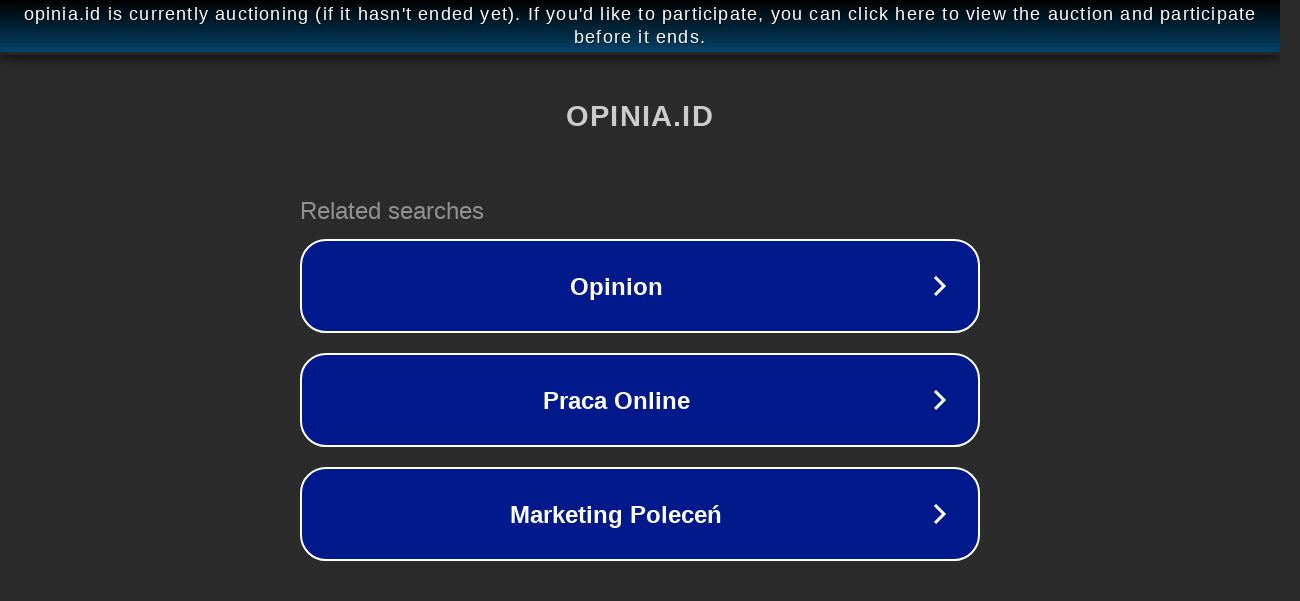

--- FILE ---
content_type: text/html; charset=utf-8
request_url: https://opinia.id/post/cerita/humor/debaran-awal-bulan-370453
body_size: 1090
content:
<!doctype html>
<html data-adblockkey="MFwwDQYJKoZIhvcNAQEBBQADSwAwSAJBANDrp2lz7AOmADaN8tA50LsWcjLFyQFcb/P2Txc58oYOeILb3vBw7J6f4pamkAQVSQuqYsKx3YzdUHCvbVZvFUsCAwEAAQ==_lqXWoZK/Q51VLAAPQre1g6Qii5F6iiXQwelbV/HHeLzAasTHUQkQTetJFJtSGZ7x8DZKCx4EmlGZpRHtfPyA4A==" lang="en" style="background: #2B2B2B;">
<head>
    <meta charset="utf-8">
    <meta name="viewport" content="width=device-width, initial-scale=1">
    <link rel="icon" href="[data-uri]">
    <link rel="preconnect" href="https://www.google.com" crossorigin>
</head>
<body>
<div id="target" style="opacity: 0"></div>
<script>window.park = "[base64]";</script>
<script src="/bQlUhZeLp.js"></script>
</body>
</html>
